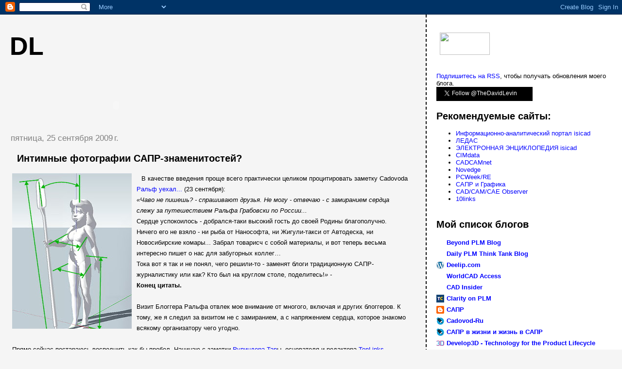

--- FILE ---
content_type: text/html; charset=UTF-8
request_url: https://levin-isicad.blogspot.com/2009/09/blog-post_2379.html
body_size: 15656
content:
<!DOCTYPE html>
<html dir='ltr'>
<head>
<link href='https://www.blogger.com/static/v1/widgets/2944754296-widget_css_bundle.css' rel='stylesheet' type='text/css'/>
<meta content='text/html; charset=UTF-8' http-equiv='Content-Type'/>
<meta content='blogger' name='generator'/>
<link href='https://levin-isicad.blogspot.com/favicon.ico' rel='icon' type='image/x-icon'/>
<link href='http://levin-isicad.blogspot.com/2009/09/blog-post_2379.html' rel='canonical'/>
<link rel="alternate" type="application/atom+xml" title="DL - Atom" href="https://levin-isicad.blogspot.com/feeds/posts/default" />
<link rel="alternate" type="application/rss+xml" title="DL - RSS" href="https://levin-isicad.blogspot.com/feeds/posts/default?alt=rss" />
<link rel="service.post" type="application/atom+xml" title="DL - Atom" href="https://www.blogger.com/feeds/5307441086068186263/posts/default" />

<link rel="alternate" type="application/atom+xml" title="DL - Atom" href="https://levin-isicad.blogspot.com/feeds/6757155555819778213/comments/default" />
<!--Can't find substitution for tag [blog.ieCssRetrofitLinks]-->
<link href='https://blogger.googleusercontent.com/img/b/R29vZ2xl/AVvXsEiTt0n0e5KQftDufQ1Z0bxG0nNrygzoKHj5wisoX9xu3WaVobt_cExFMmdJSDmyTbd9G9De4l2PCSxWkzQGcardqm5tzWGM5nh5SPhlRb4lHnnkh9PCprCBAz_r1JN5yQ7Xz8P2GhTWJT74/s320/%D0%B8%D0%BD%D1%82%D0%B8%D0%BC%D0%BD%D1%8B%D0%B5+%D1%84%D0%BE%D1%82%D0%BE+%D1%81%D0%B0%D0%BF%D1%80.jpg' rel='image_src'/>
<meta content='http://levin-isicad.blogspot.com/2009/09/blog-post_2379.html' property='og:url'/>
<meta content='Интимные фотографии САПР-знаменитостей?' property='og:title'/>
<meta content=' В качестве введения проще всего практически целиком процитировать заметку Cadovodа Ральф уехал...  (23 сентября): «Чаво не пишешь? - спраши...' property='og:description'/>
<meta content='https://blogger.googleusercontent.com/img/b/R29vZ2xl/AVvXsEiTt0n0e5KQftDufQ1Z0bxG0nNrygzoKHj5wisoX9xu3WaVobt_cExFMmdJSDmyTbd9G9De4l2PCSxWkzQGcardqm5tzWGM5nh5SPhlRb4lHnnkh9PCprCBAz_r1JN5yQ7Xz8P2GhTWJT74/w1200-h630-p-k-no-nu/%D0%B8%D0%BD%D1%82%D0%B8%D0%BC%D0%BD%D1%8B%D0%B5+%D1%84%D0%BE%D1%82%D0%BE+%D1%81%D0%B0%D0%BF%D1%80.jpg' property='og:image'/>
<title>DL: Интимные фотографии САПР-знаменитостей?</title>
<style id='page-skin-1' type='text/css'><!--
/*
* Tekka
* style modified from glish: http://www.glish.com/css/
*
* Updated by Blogger Team
*/
body {
margin-top:0px;
margin-right:0px;
margin-bottom:0px;
margin-left:0px;
font-size: small;
background-color: #f5f5f5;
color: #000000;
}
#content-wrapper {
margin-top: 0px;
margin-right: 0px;
margin-bottom: 0;
margin-left: 5px;
}
h1 {
font-size:400%;
padding-left:15px;
text-transform:uppercase;
}
h1 a, h1 a:link, h1 a:visited {
text-decoration:none;
color: #000000;
}
.description {
text-align: center;
padding-top:10px;
}
h2.date-header {
border-bottom:none;
font-size: 130%;
text-align:left;
margin-top:20px;
margin-bottom:14px;
padding:1px;
padding-left:17px;
color: #808080;
font-weight: normal;
font-family: Trebuchet MS, Verdana, Sans-serif;
}
.post h3 {
font-size: 150%;
font-weight:bold;
}
.post h3 a,
.post h3 a:visited {
color: #000000;
}
.post {
padding-left:20px;
margin-bottom:20px;
text-indent:10px;
padding-right:20px;
line-height:22px;
}
.post-footer {
margin-bottom:15px;
margin-left:0px;
font-size: 87%;
}
#comments {
margin-left: 20px;
}
.feed-links {
clear: both;
line-height: 2.5em;
margin-left: 20px;
}
#blog-pager-newer-link {
float: left;
margin-left: 20px;
}
#blog-pager-older-link {
float: right;
}
#blog-pager {
text-align: center;
}
#main {
float:left;
padding-bottom:20px;
padding:0px;
width:67%;
font: normal normal 100% 'Trebuchet MS', verdana, sans-serif;
word-wrap: break-word; /* fix for long text breaking sidebar float in IE */
overflow: hidden;     /* fix for long non-text content breaking IE sidebar float */
}
.sidebar h2 {
font-weight:bold;
font-size: 150%;
color: #000000;
}
a {
text-decoration:none
}
a:hover {
border-bottom:dashed 1px red;
}
a img {
border: 0;
}
a {
color: #0000ff;
}
a:hover,
a:visited {
color: #800080;
}
#sidebar a {
color: #0000ff;
}
#sidebar a:hover,
#sidebar a:visited {
color: #800080;
}
#sidebar {
text-transform:none;
background-color: #ffffff;
color: #000000;
padding-left: 20px;
width: 30%;
float: right;
font: normal normal 100% 'Trebuchet MS', verdana, sans-serif;
border-left:2px dashed #000000;
word-wrap: break-word; /* fix for long text breaking sidebar float in IE */
overflow: hidden;     /* fix for long non-text content breaking IE sidebar float */
}
.sidebar .widget {
padding-top: 4px;
padding-right: 8px;
padding-bottom: 0;
padding-left: 0;
}
.profile-textblock {
clear: both;
margin-left: 0;
}
.profile-img {
float: left;
margin-top: 0;
margin-right: 5px;
margin-bottom: 5px;
margin-left: 0;
}
.clear {
clear: both;
}
.comment-footer {
padding-bottom: 1em;
}

--></style>
<link href='https://www.blogger.com/dyn-css/authorization.css?targetBlogID=5307441086068186263&amp;zx=af2a34bb-4008-4ac1-a94d-fbc6e35356b4' media='none' onload='if(media!=&#39;all&#39;)media=&#39;all&#39;' rel='stylesheet'/><noscript><link href='https://www.blogger.com/dyn-css/authorization.css?targetBlogID=5307441086068186263&amp;zx=af2a34bb-4008-4ac1-a94d-fbc6e35356b4' rel='stylesheet'/></noscript>
<meta name='google-adsense-platform-account' content='ca-host-pub-1556223355139109'/>
<meta name='google-adsense-platform-domain' content='blogspot.com'/>

</head>
<body>
<div class='navbar section' id='navbar'><div class='widget Navbar' data-version='1' id='Navbar1'><script type="text/javascript">
    function setAttributeOnload(object, attribute, val) {
      if(window.addEventListener) {
        window.addEventListener('load',
          function(){ object[attribute] = val; }, false);
      } else {
        window.attachEvent('onload', function(){ object[attribute] = val; });
      }
    }
  </script>
<div id="navbar-iframe-container"></div>
<script type="text/javascript" src="https://apis.google.com/js/platform.js"></script>
<script type="text/javascript">
      gapi.load("gapi.iframes:gapi.iframes.style.bubble", function() {
        if (gapi.iframes && gapi.iframes.getContext) {
          gapi.iframes.getContext().openChild({
              url: 'https://www.blogger.com/navbar/5307441086068186263?po\x3d6757155555819778213\x26origin\x3dhttps://levin-isicad.blogspot.com',
              where: document.getElementById("navbar-iframe-container"),
              id: "navbar-iframe"
          });
        }
      });
    </script><script type="text/javascript">
(function() {
var script = document.createElement('script');
script.type = 'text/javascript';
script.src = '//pagead2.googlesyndication.com/pagead/js/google_top_exp.js';
var head = document.getElementsByTagName('head')[0];
if (head) {
head.appendChild(script);
}})();
</script>
</div></div>
<div id='outer-wrapper'><div id='wrap2'>
<!-- skip links for text browsers -->
<span id='skiplinks' style='display:none;'>
<a href='#main'>skip to main </a> |
      <a href='#sidebar'>skip to sidebar</a>
</span>
<div id='content-wrapper'>
<div id='crosscol-wrapper' style='text-align:center'>
<div class='crosscol no-items section' id='crosscol'></div>
</div>
<div id='main-wrapper'>
<div class='main section' id='main'><div class='widget Header' data-version='1' id='Header1'>
<div id='header-inner'>
<div class='titlewrapper'>
<h1 class='title'>
<a href='https://levin-isicad.blogspot.com/'>
DL
</a>
</h1>
</div>
<div class='descriptionwrapper'>
<p class='description'><span>
</span></p>
</div>
</div>
</div><div class='widget HTML' data-version='1' id='HTML4'>
<div class='widget-content'>
<object classid="clsid:d27cdb6e-ae6d-11cf-96b8-444553540000" codebase="http://download.macromedia.com/pub/shockwave/cabs/flash/swflash.cab#version=9,0,28,0"  width="468" height="68" id="isicad_ru_468x68_short">
	<param name="allowScriptAccess" value="always" />
	<param name="allowFullScreen" value="false" />
	<param name="movie" value="//isicad.ru/ru/b/isicad_ru_468x68_short.swf"><param name="quality" value="high" /><param name="bgcolor" value="#01233f" />	<embed src="//isicad.ru/ru/b/isicad_ru_468x68_short.swf" quality="high" bgcolor="#01233f" width="468" height="68" name="isicad_ru_468x68_short" allowscriptaccess="always" allowfullscreen="false" type="application/x-shockwave-flash" pluginspage="http://www.adobe.com/shockwave/download/download.cgi?P1_Prod_Version=ShockwaveFlash">
</embed></object>
</div>
<div class='clear'></div>
</div><div class='widget Blog' data-version='1' id='Blog1'>
<div class='blog-posts hfeed'>

          <div class="date-outer">
        
<h2 class='date-header'><span>пятница, 25 сентября 2009&#8239;г.</span></h2>

          <div class="date-posts">
        
<div class='post-outer'>
<div class='post hentry uncustomized-post-template' itemprop='blogPost' itemscope='itemscope' itemtype='http://schema.org/BlogPosting'>
<meta content='https://blogger.googleusercontent.com/img/b/R29vZ2xl/AVvXsEiTt0n0e5KQftDufQ1Z0bxG0nNrygzoKHj5wisoX9xu3WaVobt_cExFMmdJSDmyTbd9G9De4l2PCSxWkzQGcardqm5tzWGM5nh5SPhlRb4lHnnkh9PCprCBAz_r1JN5yQ7Xz8P2GhTWJT74/s320/%D0%B8%D0%BD%D1%82%D0%B8%D0%BC%D0%BD%D1%8B%D0%B5+%D1%84%D0%BE%D1%82%D0%BE+%D1%81%D0%B0%D0%BF%D1%80.jpg' itemprop='image_url'/>
<meta content='5307441086068186263' itemprop='blogId'/>
<meta content='6757155555819778213' itemprop='postId'/>
<a name='6757155555819778213'></a>
<h3 class='post-title entry-title' itemprop='name'>
Интимные фотографии САПР-знаменитостей?
</h3>
<div class='post-header'>
<div class='post-header-line-1'></div>
</div>
<div class='post-body entry-content' id='post-body-6757155555819778213' itemprop='description articleBody'>
<a href="https://blogger.googleusercontent.com/img/b/R29vZ2xl/AVvXsEiTt0n0e5KQftDufQ1Z0bxG0nNrygzoKHj5wisoX9xu3WaVobt_cExFMmdJSDmyTbd9G9De4l2PCSxWkzQGcardqm5tzWGM5nh5SPhlRb4lHnnkh9PCprCBAz_r1JN5yQ7Xz8P2GhTWJT74/s1600-h/%D0%B8%D0%BD%D1%82%D0%B8%D0%BC%D0%BD%D1%8B%D0%B5+%D1%84%D0%BE%D1%82%D0%BE+%D1%81%D0%B0%D0%BF%D1%80.jpg"><img alt="" border="0" id="BLOGGER_PHOTO_ID_5385325159870224242" src="https://blogger.googleusercontent.com/img/b/R29vZ2xl/AVvXsEiTt0n0e5KQftDufQ1Z0bxG0nNrygzoKHj5wisoX9xu3WaVobt_cExFMmdJSDmyTbd9G9De4l2PCSxWkzQGcardqm5tzWGM5nh5SPhlRb4lHnnkh9PCprCBAz_r1JN5yQ7Xz8P2GhTWJT74/s320/%D0%B8%D0%BD%D1%82%D0%B8%D0%BC%D0%BD%D1%8B%D0%B5+%D1%84%D0%BE%D1%82%D0%BE+%D1%81%D0%B0%D0%BF%D1%80.jpg" style="FLOAT: left; MARGIN: 0px 10px 10px 0px; WIDTH: 246px; CURSOR: hand; HEIGHT: 320px" /></a> В качестве введения проще всего практически целиком процитировать заметку Cadovodа <a href="http://cadovod.livejournal.com/14284.html">Ральф уехал...</a> (23 сентября):<br /><em>&#171;Чаво не пишешь? - спрашивают друзья. Не могу - отвечаю - с замиранием сердца слежу за путешествием Ральфа Грабовски по России...<br /></em>Сердце успокоилось - добрался-таки высокий гость до своей Родины благополучно. Ничего его не взяло - ни рыба от Нанософта, ни Жигули-такси от Автодеска, ни Новосибирские комары... Забрал товарисч с собой материалы, и вот теперь весьма интересно пишет о нас для забугорных коллег&#8230;<br />Тока вот я так и не понял, чего решили-то - заменят блоги традиционную САПР-журналистику или как? Кто был на круглом столе, поделитесь!<em>&#187; -<br /></em><strong>Конец цитаты.</strong><br /><br />Визит Блоггера Ральфа отвлек мое внимание от многого, включая и других блоггеров. К тому, же я следил за визитом не с замиранием, а с напряжением сердца, которое знакомо всякому организатору чего угодно.<br /><br />Прямо сейчас постараюсь восполнить как бы пробел. Начинаю с заметки <a href="http://plmpedia.ru/wiki/%D0%A0%D1%83%D0%BF%D0%B8%D0%BD%D0%B4%D0%B5%D1%80_%D0%A2%D0%B0%D1%80%D0%B0" title="Рупиндер Тара">Рупиндера Тар</a>ы, основателя и редактора <a href="http://plmpedia.ru/wiki/TenLinks" title="TenLinks">TenLinks</a> &#8211; издания, которое, что бы ни говорили, очень аккуратно следит за новостями САПР/PLM и так же аккуратно о них сообщает.<br /><br />Р.Тара касается двух блоггерских проблем: отражение собственной частной жизни и погоня за сенсациями. Первое явление, видимо, естественно для сугубо персонального жанра, но, отмечая, что у них в Америке имеется полная свобода слова, Рупиндер все же без симпатии относится к описанию того, что у блоггера было сегодня на завтрак или как прошел день рождения его ребенка или как он поссорился с другим блоггером. Р.Тара считает, что надо писать только о том, что полезно и интересно читателям.<br /><br />Вообще-то, непонятно, как Рупиндер определяет пользу и интересность, когда дело касается не его подписчиков. Однако, видимо, ограждая себя от возможных упреков в недостаточной интересности, он на всякий случай, напоминает, что лучше всего продаются негативные и шокирующие материалы, которыми он заниматься не намерен. <em>&#171;Может быть, мне следует публиковать пляжные фотографии САПР-звезд, переставших соблюдать диету, напившихся на недавней конференции и находящихся в процессе развода? В этой сфере дефицита нет&#187;</em> - <a href="http://cadinsider.typepad.com/my_weblog/2009/09/bloggers-go-to-war---readers-lose.html">пишет</a> Р.Тара. Не знаю, как насчет таких фотографий, но с заголовками к заметкам поиграться можно:).<br />.
<div style='clear: both;'></div>
</div>
<div class='post-footer'>
<div class='post-footer-line post-footer-line-1'>
<span class='post-author vcard'>
Автор:
<span class='fn' itemprop='author' itemscope='itemscope' itemtype='http://schema.org/Person'>
<meta content='https://www.blogger.com/profile/09042651302027204381' itemprop='url'/>
<a class='g-profile' href='https://www.blogger.com/profile/09042651302027204381' rel='author' title='author profile'>
<span itemprop='name'>David Levin</span>
</a>
</span>
</span>
<span class='post-timestamp'>
на
<meta content='http://levin-isicad.blogspot.com/2009/09/blog-post_2379.html' itemprop='url'/>
<a class='timestamp-link' href='https://levin-isicad.blogspot.com/2009/09/blog-post_2379.html' rel='bookmark' title='permanent link'><abbr class='published' itemprop='datePublished' title='2009-09-25T15:25:00+07:00'>15:25</abbr></a>
</span>
<span class='post-comment-link'>
</span>
<span class='post-icons'>
<span class='item-control blog-admin pid-1535458996'>
<a href='https://www.blogger.com/post-edit.g?blogID=5307441086068186263&postID=6757155555819778213&from=pencil' title='Изменить сообщение'>
<img alt='' class='icon-action' height='18' src='https://resources.blogblog.com/img/icon18_edit_allbkg.gif' width='18'/>
</a>
</span>
</span>
<div class='post-share-buttons goog-inline-block'>
</div>
</div>
<div class='post-footer-line post-footer-line-2'>
<span class='post-labels'>
Ярлыки:
<a href='https://levin-isicad.blogspot.com/search/label/%D0%B1%D0%BB%D0%BE%D0%B3%D0%B3%D0%B5%D1%80%D1%8B' rel='tag'>блоггеры</a>,
<a href='https://levin-isicad.blogspot.com/search/label/%D0%93%D1%80%D0%B0%D0%B1%D0%BE%D0%B2%D1%81%D0%BA%D0%B8' rel='tag'>Грабовски</a>,
<a href='https://levin-isicad.blogspot.com/search/label/%D0%9D%D0%B0%D0%BD%D0%BE%D1%81%D0%BE%D1%84%D1%82' rel='tag'>Нанософт</a>,
<a href='https://levin-isicad.blogspot.com/search/label/%D0%A2%D0%B0%D1%80%D0%B0' rel='tag'>Тара</a>,
<a href='https://levin-isicad.blogspot.com/search/label/Autodesk' rel='tag'>Autodesk</a>,
<a href='https://levin-isicad.blogspot.com/search/label/tenlinks' rel='tag'>tenlinks</a>
</span>
</div>
<div class='post-footer-line post-footer-line-3'>
<span class='post-location'>
</span>
</div>
</div>
</div>
<div class='comments' id='comments'>
<a name='comments'></a>
<h4>Комментариев нет:</h4>
<div id='Blog1_comments-block-wrapper'>
<dl class='avatar-comment-indent' id='comments-block'>
</dl>
</div>
<p class='comment-footer'>
<div class='comment-form'>
<a name='comment-form'></a>
<h4 id='comment-post-message'>Отправить комментарий</h4>
<p>
</p>
<a href='https://www.blogger.com/comment/frame/5307441086068186263?po=6757155555819778213&hl=ru&saa=85391&origin=https://levin-isicad.blogspot.com' id='comment-editor-src'></a>
<iframe allowtransparency='true' class='blogger-iframe-colorize blogger-comment-from-post' frameborder='0' height='410px' id='comment-editor' name='comment-editor' src='' width='100%'></iframe>
<script src='https://www.blogger.com/static/v1/jsbin/2830521187-comment_from_post_iframe.js' type='text/javascript'></script>
<script type='text/javascript'>
      BLOG_CMT_createIframe('https://www.blogger.com/rpc_relay.html');
    </script>
</div>
</p>
</div>
</div>

        </div></div>
      
</div>
<div class='blog-pager' id='blog-pager'>
<span id='blog-pager-newer-link'>
<a class='blog-pager-newer-link' href='https://levin-isicad.blogspot.com/2009/09/pdm-plm.html' id='Blog1_blog-pager-newer-link' title='Следующее'>Следующее</a>
</span>
<span id='blog-pager-older-link'>
<a class='blog-pager-older-link' href='https://levin-isicad.blogspot.com/2009/09/blog-post_7116.html' id='Blog1_blog-pager-older-link' title='Предыдущее'>Предыдущее</a>
</span>
<a class='home-link' href='https://levin-isicad.blogspot.com/'>Главная страница</a>
</div>
<div class='clear'></div>
<div class='post-feeds'>
<div class='feed-links'>
Подписаться на:
<a class='feed-link' href='https://levin-isicad.blogspot.com/feeds/6757155555819778213/comments/default' target='_blank' type='application/atom+xml'>Комментарии к сообщению (Atom)</a>
</div>
</div>
</div><div class='widget HTML' data-version='1' id='HTML3'>
<div class='widget-content'>
<br/><br/>
<a href="http://feeds.feedburner.com/levin-isicad/" title="Subscribe to my feed" type="application/rss+xml">Подпишитесь на RSS</a>, чтобы получать обновления моего блога
</div>
<div class='clear'></div>
</div></div>
</div>
<div id='sidebar-wrapper'>
<div class='sidebar section' id='sidebar'><div class='widget HTML' data-version='1' id='HTML2'>
<div class='widget-content'>
<br /><br />
<table><tr><td valign="center">
<!--a href="http://isicad.ru/ru/2010/"><img width="246" src="http://isicad.ru/ru/2010/logo/isicad2010_logo1.jpg" height="142"/></a--></td><td valign="center">
<a href="http://www.ledas.com/"><img width="103" src="https://lh3.googleusercontent.com/blogger_img_proxy/AEn0k_vebzAomkJMIisfz9WlFhl1Is5duDFz8x-qJR4jck5wP85XQdQ_oFGjUjqKYNGe1UK0h4oMaygG4-d_tmBuHKa0JIR1wCt9uEUcKrk=s0-d" height="46"></a></td></tr></table>
<br /><br />
<a href="http://feeds.feedburner.com/levin-isicad/" title="Subscribe to my feed" type="application/rss+xml">Подпишитесь на RSS</a>, чтобы получать обновления моего блога. 
<br />
<table border="0" bgcolor="#000000"><tr><td>

<a href="https://twitter.com/TheDavidLevin" class="twitter-follow-button" data-button="grey" data-text-color="#FFFFFF" data-link-color="#00AEFF">Follow @TheDavidLevin</a>
<script src="//platform.twitter.com/widgets.js" type="text/javascript"></script>

</td></tr></table>
</div>
<div class='clear'></div>
</div><div class='widget LinkList' data-version='1' id='LinkList1'>
<h2>Рекомендуемые сайты:</h2>
<div class='widget-content'>
<ul>
<li><a href='http://isicad.ru/'>Информационно-аналитический портал isicad</a></li>
<li><a href='http://ledas.com/'>ЛЕДАС</a></li>
<li><a href='http://plmpedia.ru/'>ЭЛЕКТРОННАЯ ЭНЦИКЛОПЕДИЯ isicad</a></li>
<li><a href='http://cimdata.com/'>CIMdata</a></li>
<li><a href='http://www.cadcamnet.com/'>CADCAMnet</a></li>
<li><a href='http://www.novedge.com/Pulse.asp'>Novedge</a></li>
<li><a href='http://www.pcweek.ru/'>PCWeek/RE</a></li>
<li><a href='http://www.sapr.ru/'>САПР и Графика</a></li>
<li><a href='http://www.cadcamcae.lv/'>CAD/CAM/CAE Observer</a></li>
<li><a href='http://tenlinks.com/'>10links</a></li>
</ul>
<div class='clear'></div>
</div>
</div><div class='widget BlogList' data-version='1' id='BlogList1'>
<h2 class='title'>Мой список блогов</h2>
<div class='widget-content'>
<div class='blog-list-container' id='BlogList1_container'>
<ul id='BlogList1_blogs'>
<li style='display: block;'>
<div class='blog-icon'>
<img data-lateloadsrc='https://lh3.googleusercontent.com/blogger_img_proxy/AEn0k_vP7Y4k0w8X_KMZY1BF6U1E-NT4RdPgFWoANk3RYCSKiTBSK3azCRlEviTdOqMKQNWXatBbfuZissAwvKu5wSV84JIy=s16-w16-h16' height='16' width='16'/>
</div>
<div class='blog-content'>
<div class='blog-title'>
<a href='https://beyondplm.com/' target='_blank'>
Beyond PLM Blog</a>
</div>
<div class='item-content'>
</div>
</div>
<div style='clear: both;'></div>
</li>
<li style='display: block;'>
<div class='blog-icon'>
<img data-lateloadsrc='https://lh3.googleusercontent.com/blogger_img_proxy/AEn0k_vP7Y4k0w8X_KMZY1BF6U1E-NT4RdPgFWoANk3RYCSKiTBSK3azCRlEviTdOqMKQNWXatBbfuZissAwvKu5wSV84JIy=s16-w16-h16' height='16' width='16'/>
</div>
<div class='blog-content'>
<div class='blog-title'>
<a href='https://beyondplm.com/' target='_blank'>
Daily PLM Think Tank Blog</a>
</div>
<div class='item-content'>
</div>
</div>
<div style='clear: both;'></div>
</li>
<li style='display: block;'>
<div class='blog-icon'>
<img data-lateloadsrc='https://lh3.googleusercontent.com/blogger_img_proxy/AEn0k_sVmnxqGWZMKZSasB0H90kjISJ-n4Hv0Bug9JcKgrtioCo_2FIvSHiejpDfXM3Qg_dAIr1idR8R5amT3X2Kt_v-=s16-w16-h16' height='16' width='16'/>
</div>
<div class='blog-content'>
<div class='blog-title'>
<a href='https://deelip.com' target='_blank'>
Deelip.com</a>
</div>
<div class='item-content'>
</div>
</div>
<div style='clear: both;'></div>
</li>
<li style='display: block;'>
<div class='blog-icon'>
<img data-lateloadsrc='https://lh3.googleusercontent.com/blogger_img_proxy/AEn0k_tp8wGtaUEsEnBoffzcQWaNX2E9l-kljdW3dvvKETyuNmbmqkkUHPUhHfMout_Sa-9HPsmy1K9iSYAp0gFnxc2QQtsQxAipaklJR794=s16-w16-h16' height='16' width='16'/>
</div>
<div class='blog-content'>
<div class='blog-title'>
<a href='https://www.worldcadaccess.com/blog/' target='_blank'>
WorldCAD Access</a>
</div>
<div class='item-content'>
</div>
</div>
<div style='clear: both;'></div>
</li>
<li style='display: block;'>
<div class='blog-icon'>
<img data-lateloadsrc='https://lh3.googleusercontent.com/blogger_img_proxy/AEn0k_tuPcMAuiwp3lFzmobZzjOfBPxQzf0Zlwl6MfJ5H397TWnkiWt0oI49vurlkURhgDr4ZJongdrsKIXsAf27e5_YWX-WQMUismUByzE=s16-w16-h16' height='16' width='16'/>
</div>
<div class='blog-content'>
<div class='blog-title'>
<a href='https://www.thecadinsider.com/' target='_blank'>
CAD Insider</a>
</div>
<div class='item-content'>
</div>
</div>
<div style='clear: both;'></div>
</li>
<li style='display: block;'>
<div class='blog-icon'>
<img data-lateloadsrc='https://lh3.googleusercontent.com/blogger_img_proxy/AEn0k_tF16Io5D4U0t4__gvOtu0XkrEvCqQeVW8R-wX3YWasdcMUI0gFH8eoHePXvfwELoO8Ob4CdXcoUzxfCA_D39U7P4SVhRNg=s16-w16-h16' height='16' width='16'/>
</div>
<div class='blog-content'>
<div class='blog-title'>
<a href='https://tech-clarity.com' target='_blank'>
Clarity on PLM</a>
</div>
<div class='item-content'>
</div>
</div>
<div style='clear: both;'></div>
</li>
<li style='display: block;'>
<div class='blog-icon'>
<img data-lateloadsrc='https://lh3.googleusercontent.com/blogger_img_proxy/AEn0k_t5IM3635gvb-oKxwFMeNI9EbM5h85DUmtuuv1Il1oHZsBol7RGGgb4qn2-stEk06CPIhv61VNqF0IrzcuPKmYtzwX_-fc3vyDtYT-Mn6CS7zbZ=s16-w16-h16' height='16' width='16'/>
</div>
<div class='blog-content'>
<div class='blog-title'>
<a href='http://volkov-alexander.blogspot.com/' target='_blank'>
САПР</a>
</div>
<div class='item-content'>
</div>
</div>
<div style='clear: both;'></div>
</li>
<li style='display: block;'>
<div class='blog-icon'>
<img data-lateloadsrc='https://lh3.googleusercontent.com/blogger_img_proxy/AEn0k_spy0JMrwROFPU_QR3sAlbhZwAijjOLkBrjVCMlmAugBpG7dpBkxyUCr1J2_qne4zeAFmzIHaY_LaCVJVe97Wno19rn6ZiJLwg-OZGQqlU=s16-w16-h16' height='16' width='16'/>
</div>
<div class='blog-content'>
<div class='blog-title'>
<a href='https://cadovod.livejournal.com/' target='_blank'>
Cadovod-Ru</a>
</div>
<div class='item-content'>
</div>
</div>
<div style='clear: both;'></div>
</li>
<li style='display: block;'>
<div class='blog-icon'>
<img data-lateloadsrc='https://lh3.googleusercontent.com/blogger_img_proxy/AEn0k_sErnjSy4uAVglAoY9VCJdgu-beABtZjxE7GIrlKekTTzjha2jtv8RsFS087fUY4BokChX6p9heMjx38AS15kVimDVWw0zFiioUlHzPWpWEyA=s16-w16-h16' height='16' width='16'/>
</div>
<div class='blog-content'>
<div class='blog-title'>
<a href='https://maksimcad.livejournal.com/' target='_blank'>
САПР в жизни и жизнь в САПР</a>
</div>
<div class='item-content'>
</div>
</div>
<div style='clear: both;'></div>
</li>
<li style='display: block;'>
<div class='blog-icon'>
<img data-lateloadsrc='https://lh3.googleusercontent.com/blogger_img_proxy/AEn0k_stu9ZJjHgHH9MZ6VIl_fb8xfcvUyTk1tTNkaQivuVrlyC3tPXQ2yMqJLC68aYB2BjOIz4Y0nIUnnK25lFexup1OuhByIQuyg=s16-w16-h16' height='16' width='16'/>
</div>
<div class='blog-content'>
<div class='blog-title'>
<a href='http://www.develop3d.com/' target='_blank'>
Develop3D - Technology for the Product Lifecycle</a>
</div>
<div class='item-content'>
</div>
</div>
<div style='clear: both;'></div>
</li>
<li style='display: block;'>
<div class='blog-icon'>
<img data-lateloadsrc='https://lh3.googleusercontent.com/blogger_img_proxy/AEn0k_ta6pAUPeSxuU_5cP4UUd0k9ZC3x4fCnwPqqTc05WK2bjyc6RS-smbzv5yEiTjB0kUkZJA8q_0wFWp36CrnVyQFJnHolTsYypoHmKY2Tt9KNnSdDQ=s16-w16-h16' height='16' width='16'/>
</div>
<div class='blog-content'>
<div class='blog-title'>
<a href='http://olgakalyagina.livejournal.com/data/rss' target='_blank'>
Olga Kalyagina</a>
</div>
<div class='item-content'>
</div>
</div>
<div style='clear: both;'></div>
</li>
<li style='display: block;'>
<div class='blog-icon'>
<img data-lateloadsrc='https://lh3.googleusercontent.com/blogger_img_proxy/AEn0k_u2t5l9m1qoLIdlC8DzCQdLDglLSoAuqLclVCIY4X7Cxm78NhP_rAU0ekOvAU6UudtOaRlF4xcT2ZTrthSoubv83nBgj1_jRs7eVZUbCjU=s16-w16-h16' height='16' width='16'/>
</div>
<div class='blog-content'>
<div class='blog-title'>
<a href='http://blog.vuuch.com/?feed=rss2' target='_blank'>
Vuuch Voice</a>
</div>
<div class='item-content'>
</div>
</div>
<div style='clear: both;'></div>
</li>
<li style='display: block;'>
<div class='blog-icon'>
<img data-lateloadsrc='https://lh3.googleusercontent.com/blogger_img_proxy/AEn0k_vMWamKYAV9vWa6Dt8eyns5w55vEX13Jvh98aNDTDMFUyaxI6eU5zxZs68RWOh5rYzyh5nRbUuvYT42rqyF-wJOXKRIq-cZ=s16-w16-h16' height='16' width='16'/>
</div>
<div class='blog-content'>
<div class='blog-title'>
<a href='http://www.evanyares.com/the-cad-industry/atom.xml' target='_blank'>
The CAD Industry</a>
</div>
<div class='item-content'>
</div>
</div>
<div style='clear: both;'></div>
</li>
</ul>
<div class='clear'></div>
</div>
</div>
</div><div class='widget Followers' data-version='1' id='Followers1'>
<h2 class='title'>Постоянные читатели</h2>
<div class='widget-content'>
<div id='Followers1-wrapper'>
<div style='margin-right:2px;'>
<div><script type="text/javascript" src="https://apis.google.com/js/platform.js"></script>
<div id="followers-iframe-container"></div>
<script type="text/javascript">
    window.followersIframe = null;
    function followersIframeOpen(url) {
      gapi.load("gapi.iframes", function() {
        if (gapi.iframes && gapi.iframes.getContext) {
          window.followersIframe = gapi.iframes.getContext().openChild({
            url: url,
            where: document.getElementById("followers-iframe-container"),
            messageHandlersFilter: gapi.iframes.CROSS_ORIGIN_IFRAMES_FILTER,
            messageHandlers: {
              '_ready': function(obj) {
                window.followersIframe.getIframeEl().height = obj.height;
              },
              'reset': function() {
                window.followersIframe.close();
                followersIframeOpen("https://www.blogger.com/followers/frame/5307441086068186263?colors\x3dCgt0cmFuc3BhcmVudBILdHJhbnNwYXJlbnQaByMwMDAwMDAiByMwMDAwZmYqByNmNWY1ZjUyByMwMDAwMDA6ByMwMDAwMDBCByMwMDAwZmZKByMwMDAwMDBSByMwMDAwZmZaC3RyYW5zcGFyZW50\x26pageSize\x3d21\x26hl\x3dru\x26origin\x3dhttps://levin-isicad.blogspot.com");
              },
              'open': function(url) {
                window.followersIframe.close();
                followersIframeOpen(url);
              }
            }
          });
        }
      });
    }
    followersIframeOpen("https://www.blogger.com/followers/frame/5307441086068186263?colors\x3dCgt0cmFuc3BhcmVudBILdHJhbnNwYXJlbnQaByMwMDAwMDAiByMwMDAwZmYqByNmNWY1ZjUyByMwMDAwMDA6ByMwMDAwMDBCByMwMDAwZmZKByMwMDAwMDBSByMwMDAwZmZaC3RyYW5zcGFyZW50\x26pageSize\x3d21\x26hl\x3dru\x26origin\x3dhttps://levin-isicad.blogspot.com");
  </script></div>
</div>
</div>
<div class='clear'></div>
</div>
</div><div class='widget BlogArchive' data-version='1' id='BlogArchive1'>
<h2>Архив блога</h2>
<div class='widget-content'>
<div id='ArchiveList'>
<div id='BlogArchive1_ArchiveList'>
<ul class='hierarchy'>
<li class='archivedate collapsed'>
<a class='toggle' href='javascript:void(0)'>
<span class='zippy'>

        &#9658;&#160;
      
</span>
</a>
<a class='post-count-link' href='https://levin-isicad.blogspot.com/2020/'>
2020
</a>
<span class='post-count' dir='ltr'>(1)</span>
<ul class='hierarchy'>
<li class='archivedate collapsed'>
<a class='toggle' href='javascript:void(0)'>
<span class='zippy'>

        &#9658;&#160;
      
</span>
</a>
<a class='post-count-link' href='https://levin-isicad.blogspot.com/2020/02/'>
февраля
</a>
<span class='post-count' dir='ltr'>(1)</span>
</li>
</ul>
</li>
</ul>
<ul class='hierarchy'>
<li class='archivedate collapsed'>
<a class='toggle' href='javascript:void(0)'>
<span class='zippy'>

        &#9658;&#160;
      
</span>
</a>
<a class='post-count-link' href='https://levin-isicad.blogspot.com/2019/'>
2019
</a>
<span class='post-count' dir='ltr'>(1)</span>
<ul class='hierarchy'>
<li class='archivedate collapsed'>
<a class='toggle' href='javascript:void(0)'>
<span class='zippy'>

        &#9658;&#160;
      
</span>
</a>
<a class='post-count-link' href='https://levin-isicad.blogspot.com/2019/07/'>
июля
</a>
<span class='post-count' dir='ltr'>(1)</span>
</li>
</ul>
</li>
</ul>
<ul class='hierarchy'>
<li class='archivedate collapsed'>
<a class='toggle' href='javascript:void(0)'>
<span class='zippy'>

        &#9658;&#160;
      
</span>
</a>
<a class='post-count-link' href='https://levin-isicad.blogspot.com/2017/'>
2017
</a>
<span class='post-count' dir='ltr'>(1)</span>
<ul class='hierarchy'>
<li class='archivedate collapsed'>
<a class='toggle' href='javascript:void(0)'>
<span class='zippy'>

        &#9658;&#160;
      
</span>
</a>
<a class='post-count-link' href='https://levin-isicad.blogspot.com/2017/09/'>
сентября
</a>
<span class='post-count' dir='ltr'>(1)</span>
</li>
</ul>
</li>
</ul>
<ul class='hierarchy'>
<li class='archivedate collapsed'>
<a class='toggle' href='javascript:void(0)'>
<span class='zippy'>

        &#9658;&#160;
      
</span>
</a>
<a class='post-count-link' href='https://levin-isicad.blogspot.com/2016/'>
2016
</a>
<span class='post-count' dir='ltr'>(4)</span>
<ul class='hierarchy'>
<li class='archivedate collapsed'>
<a class='toggle' href='javascript:void(0)'>
<span class='zippy'>

        &#9658;&#160;
      
</span>
</a>
<a class='post-count-link' href='https://levin-isicad.blogspot.com/2016/06/'>
июня
</a>
<span class='post-count' dir='ltr'>(2)</span>
</li>
</ul>
<ul class='hierarchy'>
<li class='archivedate collapsed'>
<a class='toggle' href='javascript:void(0)'>
<span class='zippy'>

        &#9658;&#160;
      
</span>
</a>
<a class='post-count-link' href='https://levin-isicad.blogspot.com/2016/05/'>
мая
</a>
<span class='post-count' dir='ltr'>(1)</span>
</li>
</ul>
<ul class='hierarchy'>
<li class='archivedate collapsed'>
<a class='toggle' href='javascript:void(0)'>
<span class='zippy'>

        &#9658;&#160;
      
</span>
</a>
<a class='post-count-link' href='https://levin-isicad.blogspot.com/2016/02/'>
февраля
</a>
<span class='post-count' dir='ltr'>(1)</span>
</li>
</ul>
</li>
</ul>
<ul class='hierarchy'>
<li class='archivedate collapsed'>
<a class='toggle' href='javascript:void(0)'>
<span class='zippy'>

        &#9658;&#160;
      
</span>
</a>
<a class='post-count-link' href='https://levin-isicad.blogspot.com/2015/'>
2015
</a>
<span class='post-count' dir='ltr'>(10)</span>
<ul class='hierarchy'>
<li class='archivedate collapsed'>
<a class='toggle' href='javascript:void(0)'>
<span class='zippy'>

        &#9658;&#160;
      
</span>
</a>
<a class='post-count-link' href='https://levin-isicad.blogspot.com/2015/12/'>
декабря
</a>
<span class='post-count' dir='ltr'>(1)</span>
</li>
</ul>
<ul class='hierarchy'>
<li class='archivedate collapsed'>
<a class='toggle' href='javascript:void(0)'>
<span class='zippy'>

        &#9658;&#160;
      
</span>
</a>
<a class='post-count-link' href='https://levin-isicad.blogspot.com/2015/11/'>
ноября
</a>
<span class='post-count' dir='ltr'>(1)</span>
</li>
</ul>
<ul class='hierarchy'>
<li class='archivedate collapsed'>
<a class='toggle' href='javascript:void(0)'>
<span class='zippy'>

        &#9658;&#160;
      
</span>
</a>
<a class='post-count-link' href='https://levin-isicad.blogspot.com/2015/09/'>
сентября
</a>
<span class='post-count' dir='ltr'>(2)</span>
</li>
</ul>
<ul class='hierarchy'>
<li class='archivedate collapsed'>
<a class='toggle' href='javascript:void(0)'>
<span class='zippy'>

        &#9658;&#160;
      
</span>
</a>
<a class='post-count-link' href='https://levin-isicad.blogspot.com/2015/06/'>
июня
</a>
<span class='post-count' dir='ltr'>(1)</span>
</li>
</ul>
<ul class='hierarchy'>
<li class='archivedate collapsed'>
<a class='toggle' href='javascript:void(0)'>
<span class='zippy'>

        &#9658;&#160;
      
</span>
</a>
<a class='post-count-link' href='https://levin-isicad.blogspot.com/2015/05/'>
мая
</a>
<span class='post-count' dir='ltr'>(2)</span>
</li>
</ul>
<ul class='hierarchy'>
<li class='archivedate collapsed'>
<a class='toggle' href='javascript:void(0)'>
<span class='zippy'>

        &#9658;&#160;
      
</span>
</a>
<a class='post-count-link' href='https://levin-isicad.blogspot.com/2015/03/'>
марта
</a>
<span class='post-count' dir='ltr'>(1)</span>
</li>
</ul>
<ul class='hierarchy'>
<li class='archivedate collapsed'>
<a class='toggle' href='javascript:void(0)'>
<span class='zippy'>

        &#9658;&#160;
      
</span>
</a>
<a class='post-count-link' href='https://levin-isicad.blogspot.com/2015/02/'>
февраля
</a>
<span class='post-count' dir='ltr'>(2)</span>
</li>
</ul>
</li>
</ul>
<ul class='hierarchy'>
<li class='archivedate collapsed'>
<a class='toggle' href='javascript:void(0)'>
<span class='zippy'>

        &#9658;&#160;
      
</span>
</a>
<a class='post-count-link' href='https://levin-isicad.blogspot.com/2014/'>
2014
</a>
<span class='post-count' dir='ltr'>(18)</span>
<ul class='hierarchy'>
<li class='archivedate collapsed'>
<a class='toggle' href='javascript:void(0)'>
<span class='zippy'>

        &#9658;&#160;
      
</span>
</a>
<a class='post-count-link' href='https://levin-isicad.blogspot.com/2014/11/'>
ноября
</a>
<span class='post-count' dir='ltr'>(3)</span>
</li>
</ul>
<ul class='hierarchy'>
<li class='archivedate collapsed'>
<a class='toggle' href='javascript:void(0)'>
<span class='zippy'>

        &#9658;&#160;
      
</span>
</a>
<a class='post-count-link' href='https://levin-isicad.blogspot.com/2014/10/'>
октября
</a>
<span class='post-count' dir='ltr'>(1)</span>
</li>
</ul>
<ul class='hierarchy'>
<li class='archivedate collapsed'>
<a class='toggle' href='javascript:void(0)'>
<span class='zippy'>

        &#9658;&#160;
      
</span>
</a>
<a class='post-count-link' href='https://levin-isicad.blogspot.com/2014/09/'>
сентября
</a>
<span class='post-count' dir='ltr'>(3)</span>
</li>
</ul>
<ul class='hierarchy'>
<li class='archivedate collapsed'>
<a class='toggle' href='javascript:void(0)'>
<span class='zippy'>

        &#9658;&#160;
      
</span>
</a>
<a class='post-count-link' href='https://levin-isicad.blogspot.com/2014/08/'>
августа
</a>
<span class='post-count' dir='ltr'>(1)</span>
</li>
</ul>
<ul class='hierarchy'>
<li class='archivedate collapsed'>
<a class='toggle' href='javascript:void(0)'>
<span class='zippy'>

        &#9658;&#160;
      
</span>
</a>
<a class='post-count-link' href='https://levin-isicad.blogspot.com/2014/07/'>
июля
</a>
<span class='post-count' dir='ltr'>(1)</span>
</li>
</ul>
<ul class='hierarchy'>
<li class='archivedate collapsed'>
<a class='toggle' href='javascript:void(0)'>
<span class='zippy'>

        &#9658;&#160;
      
</span>
</a>
<a class='post-count-link' href='https://levin-isicad.blogspot.com/2014/06/'>
июня
</a>
<span class='post-count' dir='ltr'>(1)</span>
</li>
</ul>
<ul class='hierarchy'>
<li class='archivedate collapsed'>
<a class='toggle' href='javascript:void(0)'>
<span class='zippy'>

        &#9658;&#160;
      
</span>
</a>
<a class='post-count-link' href='https://levin-isicad.blogspot.com/2014/04/'>
апреля
</a>
<span class='post-count' dir='ltr'>(1)</span>
</li>
</ul>
<ul class='hierarchy'>
<li class='archivedate collapsed'>
<a class='toggle' href='javascript:void(0)'>
<span class='zippy'>

        &#9658;&#160;
      
</span>
</a>
<a class='post-count-link' href='https://levin-isicad.blogspot.com/2014/03/'>
марта
</a>
<span class='post-count' dir='ltr'>(5)</span>
</li>
</ul>
<ul class='hierarchy'>
<li class='archivedate collapsed'>
<a class='toggle' href='javascript:void(0)'>
<span class='zippy'>

        &#9658;&#160;
      
</span>
</a>
<a class='post-count-link' href='https://levin-isicad.blogspot.com/2014/02/'>
февраля
</a>
<span class='post-count' dir='ltr'>(1)</span>
</li>
</ul>
<ul class='hierarchy'>
<li class='archivedate collapsed'>
<a class='toggle' href='javascript:void(0)'>
<span class='zippy'>

        &#9658;&#160;
      
</span>
</a>
<a class='post-count-link' href='https://levin-isicad.blogspot.com/2014/01/'>
января
</a>
<span class='post-count' dir='ltr'>(1)</span>
</li>
</ul>
</li>
</ul>
<ul class='hierarchy'>
<li class='archivedate collapsed'>
<a class='toggle' href='javascript:void(0)'>
<span class='zippy'>

        &#9658;&#160;
      
</span>
</a>
<a class='post-count-link' href='https://levin-isicad.blogspot.com/2013/'>
2013
</a>
<span class='post-count' dir='ltr'>(54)</span>
<ul class='hierarchy'>
<li class='archivedate collapsed'>
<a class='toggle' href='javascript:void(0)'>
<span class='zippy'>

        &#9658;&#160;
      
</span>
</a>
<a class='post-count-link' href='https://levin-isicad.blogspot.com/2013/12/'>
декабря
</a>
<span class='post-count' dir='ltr'>(3)</span>
</li>
</ul>
<ul class='hierarchy'>
<li class='archivedate collapsed'>
<a class='toggle' href='javascript:void(0)'>
<span class='zippy'>

        &#9658;&#160;
      
</span>
</a>
<a class='post-count-link' href='https://levin-isicad.blogspot.com/2013/11/'>
ноября
</a>
<span class='post-count' dir='ltr'>(6)</span>
</li>
</ul>
<ul class='hierarchy'>
<li class='archivedate collapsed'>
<a class='toggle' href='javascript:void(0)'>
<span class='zippy'>

        &#9658;&#160;
      
</span>
</a>
<a class='post-count-link' href='https://levin-isicad.blogspot.com/2013/10/'>
октября
</a>
<span class='post-count' dir='ltr'>(3)</span>
</li>
</ul>
<ul class='hierarchy'>
<li class='archivedate collapsed'>
<a class='toggle' href='javascript:void(0)'>
<span class='zippy'>

        &#9658;&#160;
      
</span>
</a>
<a class='post-count-link' href='https://levin-isicad.blogspot.com/2013/09/'>
сентября
</a>
<span class='post-count' dir='ltr'>(4)</span>
</li>
</ul>
<ul class='hierarchy'>
<li class='archivedate collapsed'>
<a class='toggle' href='javascript:void(0)'>
<span class='zippy'>

        &#9658;&#160;
      
</span>
</a>
<a class='post-count-link' href='https://levin-isicad.blogspot.com/2013/08/'>
августа
</a>
<span class='post-count' dir='ltr'>(4)</span>
</li>
</ul>
<ul class='hierarchy'>
<li class='archivedate collapsed'>
<a class='toggle' href='javascript:void(0)'>
<span class='zippy'>

        &#9658;&#160;
      
</span>
</a>
<a class='post-count-link' href='https://levin-isicad.blogspot.com/2013/07/'>
июля
</a>
<span class='post-count' dir='ltr'>(1)</span>
</li>
</ul>
<ul class='hierarchy'>
<li class='archivedate collapsed'>
<a class='toggle' href='javascript:void(0)'>
<span class='zippy'>

        &#9658;&#160;
      
</span>
</a>
<a class='post-count-link' href='https://levin-isicad.blogspot.com/2013/06/'>
июня
</a>
<span class='post-count' dir='ltr'>(5)</span>
</li>
</ul>
<ul class='hierarchy'>
<li class='archivedate collapsed'>
<a class='toggle' href='javascript:void(0)'>
<span class='zippy'>

        &#9658;&#160;
      
</span>
</a>
<a class='post-count-link' href='https://levin-isicad.blogspot.com/2013/05/'>
мая
</a>
<span class='post-count' dir='ltr'>(7)</span>
</li>
</ul>
<ul class='hierarchy'>
<li class='archivedate collapsed'>
<a class='toggle' href='javascript:void(0)'>
<span class='zippy'>

        &#9658;&#160;
      
</span>
</a>
<a class='post-count-link' href='https://levin-isicad.blogspot.com/2013/04/'>
апреля
</a>
<span class='post-count' dir='ltr'>(4)</span>
</li>
</ul>
<ul class='hierarchy'>
<li class='archivedate collapsed'>
<a class='toggle' href='javascript:void(0)'>
<span class='zippy'>

        &#9658;&#160;
      
</span>
</a>
<a class='post-count-link' href='https://levin-isicad.blogspot.com/2013/03/'>
марта
</a>
<span class='post-count' dir='ltr'>(3)</span>
</li>
</ul>
<ul class='hierarchy'>
<li class='archivedate collapsed'>
<a class='toggle' href='javascript:void(0)'>
<span class='zippy'>

        &#9658;&#160;
      
</span>
</a>
<a class='post-count-link' href='https://levin-isicad.blogspot.com/2013/02/'>
февраля
</a>
<span class='post-count' dir='ltr'>(8)</span>
</li>
</ul>
<ul class='hierarchy'>
<li class='archivedate collapsed'>
<a class='toggle' href='javascript:void(0)'>
<span class='zippy'>

        &#9658;&#160;
      
</span>
</a>
<a class='post-count-link' href='https://levin-isicad.blogspot.com/2013/01/'>
января
</a>
<span class='post-count' dir='ltr'>(6)</span>
</li>
</ul>
</li>
</ul>
<ul class='hierarchy'>
<li class='archivedate collapsed'>
<a class='toggle' href='javascript:void(0)'>
<span class='zippy'>

        &#9658;&#160;
      
</span>
</a>
<a class='post-count-link' href='https://levin-isicad.blogspot.com/2012/'>
2012
</a>
<span class='post-count' dir='ltr'>(132)</span>
<ul class='hierarchy'>
<li class='archivedate collapsed'>
<a class='toggle' href='javascript:void(0)'>
<span class='zippy'>

        &#9658;&#160;
      
</span>
</a>
<a class='post-count-link' href='https://levin-isicad.blogspot.com/2012/12/'>
декабря
</a>
<span class='post-count' dir='ltr'>(7)</span>
</li>
</ul>
<ul class='hierarchy'>
<li class='archivedate collapsed'>
<a class='toggle' href='javascript:void(0)'>
<span class='zippy'>

        &#9658;&#160;
      
</span>
</a>
<a class='post-count-link' href='https://levin-isicad.blogspot.com/2012/11/'>
ноября
</a>
<span class='post-count' dir='ltr'>(8)</span>
</li>
</ul>
<ul class='hierarchy'>
<li class='archivedate collapsed'>
<a class='toggle' href='javascript:void(0)'>
<span class='zippy'>

        &#9658;&#160;
      
</span>
</a>
<a class='post-count-link' href='https://levin-isicad.blogspot.com/2012/10/'>
октября
</a>
<span class='post-count' dir='ltr'>(13)</span>
</li>
</ul>
<ul class='hierarchy'>
<li class='archivedate collapsed'>
<a class='toggle' href='javascript:void(0)'>
<span class='zippy'>

        &#9658;&#160;
      
</span>
</a>
<a class='post-count-link' href='https://levin-isicad.blogspot.com/2012/09/'>
сентября
</a>
<span class='post-count' dir='ltr'>(13)</span>
</li>
</ul>
<ul class='hierarchy'>
<li class='archivedate collapsed'>
<a class='toggle' href='javascript:void(0)'>
<span class='zippy'>

        &#9658;&#160;
      
</span>
</a>
<a class='post-count-link' href='https://levin-isicad.blogspot.com/2012/08/'>
августа
</a>
<span class='post-count' dir='ltr'>(10)</span>
</li>
</ul>
<ul class='hierarchy'>
<li class='archivedate collapsed'>
<a class='toggle' href='javascript:void(0)'>
<span class='zippy'>

        &#9658;&#160;
      
</span>
</a>
<a class='post-count-link' href='https://levin-isicad.blogspot.com/2012/07/'>
июля
</a>
<span class='post-count' dir='ltr'>(8)</span>
</li>
</ul>
<ul class='hierarchy'>
<li class='archivedate collapsed'>
<a class='toggle' href='javascript:void(0)'>
<span class='zippy'>

        &#9658;&#160;
      
</span>
</a>
<a class='post-count-link' href='https://levin-isicad.blogspot.com/2012/06/'>
июня
</a>
<span class='post-count' dir='ltr'>(11)</span>
</li>
</ul>
<ul class='hierarchy'>
<li class='archivedate collapsed'>
<a class='toggle' href='javascript:void(0)'>
<span class='zippy'>

        &#9658;&#160;
      
</span>
</a>
<a class='post-count-link' href='https://levin-isicad.blogspot.com/2012/05/'>
мая
</a>
<span class='post-count' dir='ltr'>(8)</span>
</li>
</ul>
<ul class='hierarchy'>
<li class='archivedate collapsed'>
<a class='toggle' href='javascript:void(0)'>
<span class='zippy'>

        &#9658;&#160;
      
</span>
</a>
<a class='post-count-link' href='https://levin-isicad.blogspot.com/2012/04/'>
апреля
</a>
<span class='post-count' dir='ltr'>(12)</span>
</li>
</ul>
<ul class='hierarchy'>
<li class='archivedate collapsed'>
<a class='toggle' href='javascript:void(0)'>
<span class='zippy'>

        &#9658;&#160;
      
</span>
</a>
<a class='post-count-link' href='https://levin-isicad.blogspot.com/2012/03/'>
марта
</a>
<span class='post-count' dir='ltr'>(12)</span>
</li>
</ul>
<ul class='hierarchy'>
<li class='archivedate collapsed'>
<a class='toggle' href='javascript:void(0)'>
<span class='zippy'>

        &#9658;&#160;
      
</span>
</a>
<a class='post-count-link' href='https://levin-isicad.blogspot.com/2012/02/'>
февраля
</a>
<span class='post-count' dir='ltr'>(21)</span>
</li>
</ul>
<ul class='hierarchy'>
<li class='archivedate collapsed'>
<a class='toggle' href='javascript:void(0)'>
<span class='zippy'>

        &#9658;&#160;
      
</span>
</a>
<a class='post-count-link' href='https://levin-isicad.blogspot.com/2012/01/'>
января
</a>
<span class='post-count' dir='ltr'>(9)</span>
</li>
</ul>
</li>
</ul>
<ul class='hierarchy'>
<li class='archivedate collapsed'>
<a class='toggle' href='javascript:void(0)'>
<span class='zippy'>

        &#9658;&#160;
      
</span>
</a>
<a class='post-count-link' href='https://levin-isicad.blogspot.com/2011/'>
2011
</a>
<span class='post-count' dir='ltr'>(244)</span>
<ul class='hierarchy'>
<li class='archivedate collapsed'>
<a class='toggle' href='javascript:void(0)'>
<span class='zippy'>

        &#9658;&#160;
      
</span>
</a>
<a class='post-count-link' href='https://levin-isicad.blogspot.com/2011/12/'>
декабря
</a>
<span class='post-count' dir='ltr'>(6)</span>
</li>
</ul>
<ul class='hierarchy'>
<li class='archivedate collapsed'>
<a class='toggle' href='javascript:void(0)'>
<span class='zippy'>

        &#9658;&#160;
      
</span>
</a>
<a class='post-count-link' href='https://levin-isicad.blogspot.com/2011/11/'>
ноября
</a>
<span class='post-count' dir='ltr'>(13)</span>
</li>
</ul>
<ul class='hierarchy'>
<li class='archivedate collapsed'>
<a class='toggle' href='javascript:void(0)'>
<span class='zippy'>

        &#9658;&#160;
      
</span>
</a>
<a class='post-count-link' href='https://levin-isicad.blogspot.com/2011/10/'>
октября
</a>
<span class='post-count' dir='ltr'>(20)</span>
</li>
</ul>
<ul class='hierarchy'>
<li class='archivedate collapsed'>
<a class='toggle' href='javascript:void(0)'>
<span class='zippy'>

        &#9658;&#160;
      
</span>
</a>
<a class='post-count-link' href='https://levin-isicad.blogspot.com/2011/09/'>
сентября
</a>
<span class='post-count' dir='ltr'>(21)</span>
</li>
</ul>
<ul class='hierarchy'>
<li class='archivedate collapsed'>
<a class='toggle' href='javascript:void(0)'>
<span class='zippy'>

        &#9658;&#160;
      
</span>
</a>
<a class='post-count-link' href='https://levin-isicad.blogspot.com/2011/08/'>
августа
</a>
<span class='post-count' dir='ltr'>(22)</span>
</li>
</ul>
<ul class='hierarchy'>
<li class='archivedate collapsed'>
<a class='toggle' href='javascript:void(0)'>
<span class='zippy'>

        &#9658;&#160;
      
</span>
</a>
<a class='post-count-link' href='https://levin-isicad.blogspot.com/2011/07/'>
июля
</a>
<span class='post-count' dir='ltr'>(15)</span>
</li>
</ul>
<ul class='hierarchy'>
<li class='archivedate collapsed'>
<a class='toggle' href='javascript:void(0)'>
<span class='zippy'>

        &#9658;&#160;
      
</span>
</a>
<a class='post-count-link' href='https://levin-isicad.blogspot.com/2011/06/'>
июня
</a>
<span class='post-count' dir='ltr'>(15)</span>
</li>
</ul>
<ul class='hierarchy'>
<li class='archivedate collapsed'>
<a class='toggle' href='javascript:void(0)'>
<span class='zippy'>

        &#9658;&#160;
      
</span>
</a>
<a class='post-count-link' href='https://levin-isicad.blogspot.com/2011/05/'>
мая
</a>
<span class='post-count' dir='ltr'>(31)</span>
</li>
</ul>
<ul class='hierarchy'>
<li class='archivedate collapsed'>
<a class='toggle' href='javascript:void(0)'>
<span class='zippy'>

        &#9658;&#160;
      
</span>
</a>
<a class='post-count-link' href='https://levin-isicad.blogspot.com/2011/04/'>
апреля
</a>
<span class='post-count' dir='ltr'>(30)</span>
</li>
</ul>
<ul class='hierarchy'>
<li class='archivedate collapsed'>
<a class='toggle' href='javascript:void(0)'>
<span class='zippy'>

        &#9658;&#160;
      
</span>
</a>
<a class='post-count-link' href='https://levin-isicad.blogspot.com/2011/03/'>
марта
</a>
<span class='post-count' dir='ltr'>(25)</span>
</li>
</ul>
<ul class='hierarchy'>
<li class='archivedate collapsed'>
<a class='toggle' href='javascript:void(0)'>
<span class='zippy'>

        &#9658;&#160;
      
</span>
</a>
<a class='post-count-link' href='https://levin-isicad.blogspot.com/2011/02/'>
февраля
</a>
<span class='post-count' dir='ltr'>(24)</span>
</li>
</ul>
<ul class='hierarchy'>
<li class='archivedate collapsed'>
<a class='toggle' href='javascript:void(0)'>
<span class='zippy'>

        &#9658;&#160;
      
</span>
</a>
<a class='post-count-link' href='https://levin-isicad.blogspot.com/2011/01/'>
января
</a>
<span class='post-count' dir='ltr'>(22)</span>
</li>
</ul>
</li>
</ul>
<ul class='hierarchy'>
<li class='archivedate collapsed'>
<a class='toggle' href='javascript:void(0)'>
<span class='zippy'>

        &#9658;&#160;
      
</span>
</a>
<a class='post-count-link' href='https://levin-isicad.blogspot.com/2010/'>
2010
</a>
<span class='post-count' dir='ltr'>(215)</span>
<ul class='hierarchy'>
<li class='archivedate collapsed'>
<a class='toggle' href='javascript:void(0)'>
<span class='zippy'>

        &#9658;&#160;
      
</span>
</a>
<a class='post-count-link' href='https://levin-isicad.blogspot.com/2010/12/'>
декабря
</a>
<span class='post-count' dir='ltr'>(18)</span>
</li>
</ul>
<ul class='hierarchy'>
<li class='archivedate collapsed'>
<a class='toggle' href='javascript:void(0)'>
<span class='zippy'>

        &#9658;&#160;
      
</span>
</a>
<a class='post-count-link' href='https://levin-isicad.blogspot.com/2010/11/'>
ноября
</a>
<span class='post-count' dir='ltr'>(19)</span>
</li>
</ul>
<ul class='hierarchy'>
<li class='archivedate collapsed'>
<a class='toggle' href='javascript:void(0)'>
<span class='zippy'>

        &#9658;&#160;
      
</span>
</a>
<a class='post-count-link' href='https://levin-isicad.blogspot.com/2010/10/'>
октября
</a>
<span class='post-count' dir='ltr'>(25)</span>
</li>
</ul>
<ul class='hierarchy'>
<li class='archivedate collapsed'>
<a class='toggle' href='javascript:void(0)'>
<span class='zippy'>

        &#9658;&#160;
      
</span>
</a>
<a class='post-count-link' href='https://levin-isicad.blogspot.com/2010/09/'>
сентября
</a>
<span class='post-count' dir='ltr'>(13)</span>
</li>
</ul>
<ul class='hierarchy'>
<li class='archivedate collapsed'>
<a class='toggle' href='javascript:void(0)'>
<span class='zippy'>

        &#9658;&#160;
      
</span>
</a>
<a class='post-count-link' href='https://levin-isicad.blogspot.com/2010/08/'>
августа
</a>
<span class='post-count' dir='ltr'>(9)</span>
</li>
</ul>
<ul class='hierarchy'>
<li class='archivedate collapsed'>
<a class='toggle' href='javascript:void(0)'>
<span class='zippy'>

        &#9658;&#160;
      
</span>
</a>
<a class='post-count-link' href='https://levin-isicad.blogspot.com/2010/07/'>
июля
</a>
<span class='post-count' dir='ltr'>(11)</span>
</li>
</ul>
<ul class='hierarchy'>
<li class='archivedate collapsed'>
<a class='toggle' href='javascript:void(0)'>
<span class='zippy'>

        &#9658;&#160;
      
</span>
</a>
<a class='post-count-link' href='https://levin-isicad.blogspot.com/2010/06/'>
июня
</a>
<span class='post-count' dir='ltr'>(14)</span>
</li>
</ul>
<ul class='hierarchy'>
<li class='archivedate collapsed'>
<a class='toggle' href='javascript:void(0)'>
<span class='zippy'>

        &#9658;&#160;
      
</span>
</a>
<a class='post-count-link' href='https://levin-isicad.blogspot.com/2010/05/'>
мая
</a>
<span class='post-count' dir='ltr'>(15)</span>
</li>
</ul>
<ul class='hierarchy'>
<li class='archivedate collapsed'>
<a class='toggle' href='javascript:void(0)'>
<span class='zippy'>

        &#9658;&#160;
      
</span>
</a>
<a class='post-count-link' href='https://levin-isicad.blogspot.com/2010/04/'>
апреля
</a>
<span class='post-count' dir='ltr'>(21)</span>
</li>
</ul>
<ul class='hierarchy'>
<li class='archivedate collapsed'>
<a class='toggle' href='javascript:void(0)'>
<span class='zippy'>

        &#9658;&#160;
      
</span>
</a>
<a class='post-count-link' href='https://levin-isicad.blogspot.com/2010/03/'>
марта
</a>
<span class='post-count' dir='ltr'>(22)</span>
</li>
</ul>
<ul class='hierarchy'>
<li class='archivedate collapsed'>
<a class='toggle' href='javascript:void(0)'>
<span class='zippy'>

        &#9658;&#160;
      
</span>
</a>
<a class='post-count-link' href='https://levin-isicad.blogspot.com/2010/02/'>
февраля
</a>
<span class='post-count' dir='ltr'>(32)</span>
</li>
</ul>
<ul class='hierarchy'>
<li class='archivedate collapsed'>
<a class='toggle' href='javascript:void(0)'>
<span class='zippy'>

        &#9658;&#160;
      
</span>
</a>
<a class='post-count-link' href='https://levin-isicad.blogspot.com/2010/01/'>
января
</a>
<span class='post-count' dir='ltr'>(16)</span>
</li>
</ul>
</li>
</ul>
<ul class='hierarchy'>
<li class='archivedate expanded'>
<a class='toggle' href='javascript:void(0)'>
<span class='zippy toggle-open'>

        &#9660;&#160;
      
</span>
</a>
<a class='post-count-link' href='https://levin-isicad.blogspot.com/2009/'>
2009
</a>
<span class='post-count' dir='ltr'>(161)</span>
<ul class='hierarchy'>
<li class='archivedate collapsed'>
<a class='toggle' href='javascript:void(0)'>
<span class='zippy'>

        &#9658;&#160;
      
</span>
</a>
<a class='post-count-link' href='https://levin-isicad.blogspot.com/2009/12/'>
декабря
</a>
<span class='post-count' dir='ltr'>(33)</span>
</li>
</ul>
<ul class='hierarchy'>
<li class='archivedate collapsed'>
<a class='toggle' href='javascript:void(0)'>
<span class='zippy'>

        &#9658;&#160;
      
</span>
</a>
<a class='post-count-link' href='https://levin-isicad.blogspot.com/2009/11/'>
ноября
</a>
<span class='post-count' dir='ltr'>(16)</span>
</li>
</ul>
<ul class='hierarchy'>
<li class='archivedate collapsed'>
<a class='toggle' href='javascript:void(0)'>
<span class='zippy'>

        &#9658;&#160;
      
</span>
</a>
<a class='post-count-link' href='https://levin-isicad.blogspot.com/2009/10/'>
октября
</a>
<span class='post-count' dir='ltr'>(32)</span>
</li>
</ul>
<ul class='hierarchy'>
<li class='archivedate expanded'>
<a class='toggle' href='javascript:void(0)'>
<span class='zippy toggle-open'>

        &#9660;&#160;
      
</span>
</a>
<a class='post-count-link' href='https://levin-isicad.blogspot.com/2009/09/'>
сентября
</a>
<span class='post-count' dir='ltr'>(54)</span>
<ul class='posts'>
<li><a href='https://levin-isicad.blogspot.com/2009/09/blog-post_30.html'>Что из будущего САПР реализуется уже в октябре?</a></li>
<li><a href='https://levin-isicad.blogspot.com/2009/09/blog-post_7332.html'>Круглый Стол &#171;Будущее САПР&#187; глазами Ральфа Грабовски</a></li>
<li><a href='https://levin-isicad.blogspot.com/2009/09/blog-post_29.html'>Западные читатели благодарят Ральфа Грабовски за н...</a></li>
<li><a href='https://levin-isicad.blogspot.com/2009/09/198.html'>Известный блоггер Дилип Менезес выпустил свой 198-...</a></li>
<li><a href='https://levin-isicad.blogspot.com/2009/09/blog-post_26.html'>Пятьдесят релизов интеллигентности</a></li>
<li><a href='https://levin-isicad.blogspot.com/2009/09/autocad-autodesk.html'>Копируйте не AutoCAD, а партнерскую сеть Autodesk</a></li>
<li><a href='https://levin-isicad.blogspot.com/2009/09/pdmplm.html'>О проблемах САПР/PDM/PLM в России и в мире:  интер...</a></li>
<li><a href='https://levin-isicad.blogspot.com/2009/09/solidworks.html'>Из SolidWorks &#8211; в облака. Скорее всего, вы тоже уж...</a></li>
<li><a href='https://levin-isicad.blogspot.com/2009/09/pdm-plm.html'>Так в чем же граница между PDM и PLM?</a></li>
<li><a href='https://levin-isicad.blogspot.com/2009/09/blog-post_2379.html'>Интимные фотографии САПР-знаменитостей?</a></li>
<li><a href='https://levin-isicad.blogspot.com/2009/09/blog-post_7116.html'>Развитие компьютеризации и терригенный термокарст</a></li>
<li><a href='https://levin-isicad.blogspot.com/2009/09/blog-post_25.html'>Будет разработан по-настоящему надежный браузер, п...</a></li>
<li><a href='https://levin-isicad.blogspot.com/2009/09/6_25.html'>6 октября, наверняка, подтвердится, что в Топ Сист...</a></li>
<li><a href='https://levin-isicad.blogspot.com/2009/09/blog-post_958.html'>Российские ИТ-компании теснят иностранных конкурентов</a></li>
<li><a href='https://levin-isicad.blogspot.com/2009/09/blog-post_24.html'>Яндекс : власти не безразлично, кто его контролирует</a></li>
<li><a href='https://levin-isicad.blogspot.com/2009/09/autodesk_23.html'>Морально-технологический подвиг Autodesk-СНГ</a></li>
<li><a href='https://levin-isicad.blogspot.com/2009/09/bim.html'>BIM в России? Да!</a></li>
<li><a href='https://levin-isicad.blogspot.com/2009/09/blog-post_22.html'>Появятся ли в будущем новые платформы САПР? А един...</a></li>
<li><a href='https://levin-isicad.blogspot.com/2009/09/3001-plm.html'>Модная одежда 3001 года и PLM</a></li>
<li><a href='https://levin-isicad.blogspot.com/2009/09/autodesk.html'>Autodesk догоняет АСКОН, но всех опередил Хироюки ...</a></li>
<li><a href='https://levin-isicad.blogspot.com/2009/09/5770.html'>5770 год</a></li>
<li><a href='https://levin-isicad.blogspot.com/2009/09/blog-post_3027.html'>Российская Народная Инновационность: почему бы и нет?</a></li>
<li><a href='https://levin-isicad.blogspot.com/2009/09/autodesk-iphone-299.html'>Рисовалка, Autodesk, iPhone, $2.99</a></li>
<li><a href='https://levin-isicad.blogspot.com/2009/09/blog-post_18.html'>Требуется золото для САПР-революции</a></li>
<li><a href='https://levin-isicad.blogspot.com/2009/09/spaceclaim.html'>Почему продается КОМПАС, но не продается SpaceClaim</a></li>
<li><a href='https://levin-isicad.blogspot.com/2009/09/blog-post_8366.html'>Кадры везде решают все, а в САПР - подавно</a></li>
<li><a href='https://levin-isicad.blogspot.com/2009/09/blog-post_9925.html'>О Российской Ассоциации Поставщиков САПР</a></li>
<li><a href='https://levin-isicad.blogspot.com/2009/09/blog-post_16.html'>Геометрический решатель  и  базовые инстинкты</a></li>
<li><a href='https://levin-isicad.blogspot.com/2009/09/blog-post_8578.html'>Дело не в как-бы-САПРах, а в как-бы-управленцах</a></li>
<li><a href='https://levin-isicad.blogspot.com/2009/09/blog-post_14.html'>От камерной совместности данных к коллективной обр...</a></li>
<li><a href='https://levin-isicad.blogspot.com/2009/09/81-isicad.html'>Ральф Грабовски в России. День 8.1:  isicad и Орен...</a></li>
<li><a href='https://levin-isicad.blogspot.com/2009/09/7.html'>Ральф Грабовски в России. День 7:  ЛЕДАС</a></li>
<li><a href='https://levin-isicad.blogspot.com/2009/09/6_11.html'>Версия Ральфа Грабовски. День 6: Новосибирск, Сибирь</a></li>
<li><a href='https://levin-isicad.blogspot.com/2009/09/6.html'>Ральф Грабовски в России. День 6:  ЛЕДАС и Новосиб...</a></li>
<li><a href='https://levin-isicad.blogspot.com/2009/09/5.html'>Ральф Грабовски в России. День 5: Бесплатная рыба ...</a></li>
<li><a href='https://levin-isicad.blogspot.com/2009/09/4.html'>Ральф Грабовски в России. День 4: удивительные Топ...</a></li>
<li><a href='https://levin-isicad.blogspot.com/2009/09/32.html'>Ральф Грабовски в России. День 3.2:  Для российско...</a></li>
<li><a href='https://levin-isicad.blogspot.com/2009/09/3.html'>Ральф Грабовски в России. День 3.1: Круглый Стол &quot;...</a></li>
<li><a href='https://levin-isicad.blogspot.com/2009/09/3d_08.html'>Самовоспроизводящийся 3D-принтер</a></li>
<li><a href='https://levin-isicad.blogspot.com/2009/09/2-softdev.html'>Ральф Грабовски в России. День 2: АСКОН и SoftDev</a></li>
<li><a href='https://levin-isicad.blogspot.com/2009/09/1.html'>Ральф Грабовски в России. День 1</a></li>
<li><a href='https://levin-isicad.blogspot.com/2009/09/vs.html'>Мысли vs лексика российских блоггеров</a></li>
<li><a href='https://levin-isicad.blogspot.com/2009/09/blog-post_9706.html'>Заставит ли вас шестикратное снижение цены переклю...</a></li>
<li><a href='https://levin-isicad.blogspot.com/2009/09/blog-post_161.html'>Сегодняшняя ситуация с ценами на САПР</a></li>
<li><a href='https://levin-isicad.blogspot.com/2009/09/blog-post_04.html'>Блоггеры или традиционная пресса: всем правит контент</a></li>
<li><a href='https://levin-isicad.blogspot.com/2009/09/blog-post_6753.html'>Волков: Я не леопард!</a></li>
<li><a href='https://levin-isicad.blogspot.com/2009/09/4d-5d-6d.html'>4D, 5D, 6D...</a></li>
<li><a href='https://levin-isicad.blogspot.com/2009/09/blog-post_9193.html'>АСКОН объясняет Дилипу Менезесу, как менять старый...</a></li>
<li><a href='https://levin-isicad.blogspot.com/2009/09/blog-post_02.html'>&quot;Однажды приходит сотрудник Автодеска домой и...&quot;</a></li>
<li><a href='https://levin-isicad.blogspot.com/2009/09/blog-post.html'>Экологичное проектирование и общество потребления</a></li>
<li><a href='https://levin-isicad.blogspot.com/2009/09/plm.html'>PLM должно и будет двигаться к массовому потребителю</a></li>
<li><a href='https://levin-isicad.blogspot.com/2009/09/99-twitter.html'>99, Twitter, блоги, наведение порядка в околосинхр...</a></li>
<li><a href='https://levin-isicad.blogspot.com/2009/09/3d.html'>Толковая и короткая демонстрация работы 3D-принтера</a></li>
<li><a href='https://levin-isicad.blogspot.com/2009/09/kubotek.html'>Задачи инженеров решает математика, а не маркетинг...</a></li>
</ul>
</li>
</ul>
<ul class='hierarchy'>
<li class='archivedate collapsed'>
<a class='toggle' href='javascript:void(0)'>
<span class='zippy'>

        &#9658;&#160;
      
</span>
</a>
<a class='post-count-link' href='https://levin-isicad.blogspot.com/2009/08/'>
августа
</a>
<span class='post-count' dir='ltr'>(26)</span>
</li>
</ul>
</li>
</ul>
</div>
</div>
<div class='clear'></div>
</div>
</div><div class='widget Profile' data-version='1' id='Profile1'>
<h2>Обо мне</h2>
<div class='widget-content'>
<a href='https://www.blogger.com/profile/09042651302027204381'><img alt='Моя фотография' class='profile-img' height='80' src='//blogger.googleusercontent.com/img/b/R29vZ2xl/AVvXsEgAhj0m2XBLN45xGMeFJDDh2hAWg7JfdAzNrLvJmrUHFai611wnfhqC3s3MoIbC1x-1X6H6YmekDwC1QLAAOiE48SjC4mSf1s7RGiPzKEO-jMytrb0e_CSIUJlzRH74hfg/s220/DL_31_cake_ooVoo_new.jpg' width='61'/></a>
<dl class='profile-datablock'>
<dt class='profile-data'>
<a class='profile-name-link g-profile' href='https://www.blogger.com/profile/09042651302027204381' rel='author' style='background-image: url(//www.blogger.com/img/logo-16.png);'>
David Levin
</a>
</dt>
<dd class='profile-textblock'>LEDAS.com Founder and Chairman, 
Editor of isicad.ru / isicad.net</dd>
</dl>
<a class='profile-link' href='https://www.blogger.com/profile/09042651302027204381' rel='author'>Просмотреть профиль</a>
<div class='clear'></div>
</div>
</div><div class='widget HTML' data-version='1' id='HTML1'>
<div class='widget-content'>
<script type="text/javascript">

  var _gaq = _gaq || [];
  _gaq.push(['_setAccount', 'UA-20984423-2']);
  _gaq.push(['_trackPageview']);

  (function() {
    var ga = document.createElement('script'); ga.type = 'text/javascript'; ga.async = true;
    ga.src = ('https:' == document.location.protocol ? 'https://ssl' : 'http://www') + '.google-analytics.com/ga.js';
    var s = document.getElementsByTagName('script')[0]; s.parentNode.insertBefore(ga, s);
  })();

</script>
</div>
<div class='clear'></div>
</div></div>
</div>
<!-- spacer for skins that want sidebar and main to be the same height-->
<div class='clear'>&#160;</div>
</div>
<!-- end content-wrapper -->
</div></div>
<!-- end outer-wrapper -->

<script type="text/javascript" src="https://www.blogger.com/static/v1/widgets/2028843038-widgets.js"></script>
<script type='text/javascript'>
window['__wavt'] = 'AOuZoY4FxbGwrgTFsEkOTJIWZSQoMVHdQA:1768963517552';_WidgetManager._Init('//www.blogger.com/rearrange?blogID\x3d5307441086068186263','//levin-isicad.blogspot.com/2009/09/blog-post_2379.html','5307441086068186263');
_WidgetManager._SetDataContext([{'name': 'blog', 'data': {'blogId': '5307441086068186263', 'title': 'DL', 'url': 'https://levin-isicad.blogspot.com/2009/09/blog-post_2379.html', 'canonicalUrl': 'http://levin-isicad.blogspot.com/2009/09/blog-post_2379.html', 'homepageUrl': 'https://levin-isicad.blogspot.com/', 'searchUrl': 'https://levin-isicad.blogspot.com/search', 'canonicalHomepageUrl': 'http://levin-isicad.blogspot.com/', 'blogspotFaviconUrl': 'https://levin-isicad.blogspot.com/favicon.ico', 'bloggerUrl': 'https://www.blogger.com', 'hasCustomDomain': false, 'httpsEnabled': true, 'enabledCommentProfileImages': true, 'gPlusViewType': 'FILTERED_POSTMOD', 'adultContent': false, 'analyticsAccountNumber': '', 'encoding': 'UTF-8', 'locale': 'ru', 'localeUnderscoreDelimited': 'ru', 'languageDirection': 'ltr', 'isPrivate': false, 'isMobile': false, 'isMobileRequest': false, 'mobileClass': '', 'isPrivateBlog': false, 'isDynamicViewsAvailable': true, 'feedLinks': '\x3clink rel\x3d\x22alternate\x22 type\x3d\x22application/atom+xml\x22 title\x3d\x22DL - Atom\x22 href\x3d\x22https://levin-isicad.blogspot.com/feeds/posts/default\x22 /\x3e\n\x3clink rel\x3d\x22alternate\x22 type\x3d\x22application/rss+xml\x22 title\x3d\x22DL - RSS\x22 href\x3d\x22https://levin-isicad.blogspot.com/feeds/posts/default?alt\x3drss\x22 /\x3e\n\x3clink rel\x3d\x22service.post\x22 type\x3d\x22application/atom+xml\x22 title\x3d\x22DL - Atom\x22 href\x3d\x22https://www.blogger.com/feeds/5307441086068186263/posts/default\x22 /\x3e\n\n\x3clink rel\x3d\x22alternate\x22 type\x3d\x22application/atom+xml\x22 title\x3d\x22DL - Atom\x22 href\x3d\x22https://levin-isicad.blogspot.com/feeds/6757155555819778213/comments/default\x22 /\x3e\n', 'meTag': '', 'adsenseHostId': 'ca-host-pub-1556223355139109', 'adsenseHasAds': false, 'adsenseAutoAds': false, 'boqCommentIframeForm': true, 'loginRedirectParam': '', 'view': '', 'dynamicViewsCommentsSrc': '//www.blogblog.com/dynamicviews/4224c15c4e7c9321/js/comments.js', 'dynamicViewsScriptSrc': '//www.blogblog.com/dynamicviews/6e0d22adcfa5abea', 'plusOneApiSrc': 'https://apis.google.com/js/platform.js', 'disableGComments': true, 'interstitialAccepted': false, 'sharing': {'platforms': [{'name': '\u041f\u043e\u043b\u0443\u0447\u0438\u0442\u044c \u0441\u0441\u044b\u043b\u043a\u0443', 'key': 'link', 'shareMessage': '\u041f\u043e\u043b\u0443\u0447\u0438\u0442\u044c \u0441\u0441\u044b\u043b\u043a\u0443', 'target': ''}, {'name': 'Facebook', 'key': 'facebook', 'shareMessage': '\u041f\u043e\u0434\u0435\u043b\u0438\u0442\u044c\u0441\u044f \u0432 Facebook', 'target': 'facebook'}, {'name': '\u041d\u0430\u043f\u0438\u0441\u0430\u0442\u044c \u043e\u0431 \u044d\u0442\u043e\u043c \u0432 \u0431\u043b\u043e\u0433\u0435', 'key': 'blogThis', 'shareMessage': '\u041d\u0430\u043f\u0438\u0441\u0430\u0442\u044c \u043e\u0431 \u044d\u0442\u043e\u043c \u0432 \u0431\u043b\u043e\u0433\u0435', 'target': 'blog'}, {'name': 'X', 'key': 'twitter', 'shareMessage': '\u041f\u043e\u0434\u0435\u043b\u0438\u0442\u044c\u0441\u044f \u0432 X', 'target': 'twitter'}, {'name': 'Pinterest', 'key': 'pinterest', 'shareMessage': '\u041f\u043e\u0434\u0435\u043b\u0438\u0442\u044c\u0441\u044f \u0432 Pinterest', 'target': 'pinterest'}, {'name': '\u042d\u043b\u0435\u043a\u0442\u0440\u043e\u043d\u043d\u0430\u044f \u043f\u043e\u0447\u0442\u0430', 'key': 'email', 'shareMessage': '\u042d\u043b\u0435\u043a\u0442\u0440\u043e\u043d\u043d\u0430\u044f \u043f\u043e\u0447\u0442\u0430', 'target': 'email'}], 'disableGooglePlus': true, 'googlePlusShareButtonWidth': 0, 'googlePlusBootstrap': '\x3cscript type\x3d\x22text/javascript\x22\x3ewindow.___gcfg \x3d {\x27lang\x27: \x27ru\x27};\x3c/script\x3e'}, 'hasCustomJumpLinkMessage': false, 'jumpLinkMessage': '\u0414\u0430\u043b\u0435\u0435...', 'pageType': 'item', 'postId': '6757155555819778213', 'postImageThumbnailUrl': 'https://blogger.googleusercontent.com/img/b/R29vZ2xl/AVvXsEiTt0n0e5KQftDufQ1Z0bxG0nNrygzoKHj5wisoX9xu3WaVobt_cExFMmdJSDmyTbd9G9De4l2PCSxWkzQGcardqm5tzWGM5nh5SPhlRb4lHnnkh9PCprCBAz_r1JN5yQ7Xz8P2GhTWJT74/s72-c/%D0%B8%D0%BD%D1%82%D0%B8%D0%BC%D0%BD%D1%8B%D0%B5+%D1%84%D0%BE%D1%82%D0%BE+%D1%81%D0%B0%D0%BF%D1%80.jpg', 'postImageUrl': 'https://blogger.googleusercontent.com/img/b/R29vZ2xl/AVvXsEiTt0n0e5KQftDufQ1Z0bxG0nNrygzoKHj5wisoX9xu3WaVobt_cExFMmdJSDmyTbd9G9De4l2PCSxWkzQGcardqm5tzWGM5nh5SPhlRb4lHnnkh9PCprCBAz_r1JN5yQ7Xz8P2GhTWJT74/s320/%D0%B8%D0%BD%D1%82%D0%B8%D0%BC%D0%BD%D1%8B%D0%B5+%D1%84%D0%BE%D1%82%D0%BE+%D1%81%D0%B0%D0%BF%D1%80.jpg', 'pageName': '\u0418\u043d\u0442\u0438\u043c\u043d\u044b\u0435 \u0444\u043e\u0442\u043e\u0433\u0440\u0430\u0444\u0438\u0438 \u0421\u0410\u041f\u0420-\u0437\u043d\u0430\u043c\u0435\u043d\u0438\u0442\u043e\u0441\u0442\u0435\u0439?', 'pageTitle': 'DL: \u0418\u043d\u0442\u0438\u043c\u043d\u044b\u0435 \u0444\u043e\u0442\u043e\u0433\u0440\u0430\u0444\u0438\u0438 \u0421\u0410\u041f\u0420-\u0437\u043d\u0430\u043c\u0435\u043d\u0438\u0442\u043e\u0441\u0442\u0435\u0439?'}}, {'name': 'features', 'data': {}}, {'name': 'messages', 'data': {'edit': '\u0418\u0437\u043c\u0435\u043d\u0438\u0442\u044c', 'linkCopiedToClipboard': '\u0421\u0441\u044b\u043b\u043a\u0430 \u0441\u043a\u043e\u043f\u0438\u0440\u043e\u0432\u0430\u043d\u0430 \u0432 \u0431\u0443\u0444\u0435\u0440 \u043e\u0431\u043c\u0435\u043d\u0430!', 'ok': '\u041e\u041a', 'postLink': '\u0421\u0441\u044b\u043b\u043a\u0430 \u043d\u0430 \u0441\u043e\u043e\u0431\u0449\u0435\u043d\u0438\u0435'}}, {'name': 'template', 'data': {'isResponsive': false, 'isAlternateRendering': false, 'isCustom': false}}, {'name': 'view', 'data': {'classic': {'name': 'classic', 'url': '?view\x3dclassic'}, 'flipcard': {'name': 'flipcard', 'url': '?view\x3dflipcard'}, 'magazine': {'name': 'magazine', 'url': '?view\x3dmagazine'}, 'mosaic': {'name': 'mosaic', 'url': '?view\x3dmosaic'}, 'sidebar': {'name': 'sidebar', 'url': '?view\x3dsidebar'}, 'snapshot': {'name': 'snapshot', 'url': '?view\x3dsnapshot'}, 'timeslide': {'name': 'timeslide', 'url': '?view\x3dtimeslide'}, 'isMobile': false, 'title': '\u0418\u043d\u0442\u0438\u043c\u043d\u044b\u0435 \u0444\u043e\u0442\u043e\u0433\u0440\u0430\u0444\u0438\u0438 \u0421\u0410\u041f\u0420-\u0437\u043d\u0430\u043c\u0435\u043d\u0438\u0442\u043e\u0441\u0442\u0435\u0439?', 'description': ' \u0412 \u043a\u0430\u0447\u0435\u0441\u0442\u0432\u0435 \u0432\u0432\u0435\u0434\u0435\u043d\u0438\u044f \u043f\u0440\u043e\u0449\u0435 \u0432\u0441\u0435\u0433\u043e \u043f\u0440\u0430\u043a\u0442\u0438\u0447\u0435\u0441\u043a\u0438 \u0446\u0435\u043b\u0438\u043a\u043e\u043c \u043f\u0440\u043e\u0446\u0438\u0442\u0438\u0440\u043e\u0432\u0430\u0442\u044c \u0437\u0430\u043c\u0435\u0442\u043a\u0443 Cadovod\u0430 \u0420\u0430\u043b\u044c\u0444 \u0443\u0435\u0445\u0430\u043b...  (23 \u0441\u0435\u043d\u0442\u044f\u0431\u0440\u044f): \xab\u0427\u0430\u0432\u043e \u043d\u0435 \u043f\u0438\u0448\u0435\u0448\u044c? - \u0441\u043f\u0440\u0430\u0448\u0438...', 'featuredImage': 'https://blogger.googleusercontent.com/img/b/R29vZ2xl/AVvXsEiTt0n0e5KQftDufQ1Z0bxG0nNrygzoKHj5wisoX9xu3WaVobt_cExFMmdJSDmyTbd9G9De4l2PCSxWkzQGcardqm5tzWGM5nh5SPhlRb4lHnnkh9PCprCBAz_r1JN5yQ7Xz8P2GhTWJT74/s320/%D0%B8%D0%BD%D1%82%D0%B8%D0%BC%D0%BD%D1%8B%D0%B5+%D1%84%D0%BE%D1%82%D0%BE+%D1%81%D0%B0%D0%BF%D1%80.jpg', 'url': 'https://levin-isicad.blogspot.com/2009/09/blog-post_2379.html', 'type': 'item', 'isSingleItem': true, 'isMultipleItems': false, 'isError': false, 'isPage': false, 'isPost': true, 'isHomepage': false, 'isArchive': false, 'isLabelSearch': false, 'postId': 6757155555819778213}}]);
_WidgetManager._RegisterWidget('_NavbarView', new _WidgetInfo('Navbar1', 'navbar', document.getElementById('Navbar1'), {}, 'displayModeFull'));
_WidgetManager._RegisterWidget('_HeaderView', new _WidgetInfo('Header1', 'main', document.getElementById('Header1'), {}, 'displayModeFull'));
_WidgetManager._RegisterWidget('_HTMLView', new _WidgetInfo('HTML4', 'main', document.getElementById('HTML4'), {}, 'displayModeFull'));
_WidgetManager._RegisterWidget('_BlogView', new _WidgetInfo('Blog1', 'main', document.getElementById('Blog1'), {'cmtInteractionsEnabled': false, 'lightboxEnabled': true, 'lightboxModuleUrl': 'https://www.blogger.com/static/v1/jsbin/1031925996-lbx__ru.js', 'lightboxCssUrl': 'https://www.blogger.com/static/v1/v-css/828616780-lightbox_bundle.css'}, 'displayModeFull'));
_WidgetManager._RegisterWidget('_HTMLView', new _WidgetInfo('HTML3', 'main', document.getElementById('HTML3'), {}, 'displayModeFull'));
_WidgetManager._RegisterWidget('_HTMLView', new _WidgetInfo('HTML2', 'sidebar', document.getElementById('HTML2'), {}, 'displayModeFull'));
_WidgetManager._RegisterWidget('_LinkListView', new _WidgetInfo('LinkList1', 'sidebar', document.getElementById('LinkList1'), {}, 'displayModeFull'));
_WidgetManager._RegisterWidget('_BlogListView', new _WidgetInfo('BlogList1', 'sidebar', document.getElementById('BlogList1'), {'numItemsToShow': 0, 'totalItems': 13}, 'displayModeFull'));
_WidgetManager._RegisterWidget('_FollowersView', new _WidgetInfo('Followers1', 'sidebar', document.getElementById('Followers1'), {}, 'displayModeFull'));
_WidgetManager._RegisterWidget('_BlogArchiveView', new _WidgetInfo('BlogArchive1', 'sidebar', document.getElementById('BlogArchive1'), {'languageDirection': 'ltr', 'loadingMessage': '\u0417\u0430\u0433\u0440\u0443\u0437\u043a\u0430\x26hellip;'}, 'displayModeFull'));
_WidgetManager._RegisterWidget('_ProfileView', new _WidgetInfo('Profile1', 'sidebar', document.getElementById('Profile1'), {}, 'displayModeFull'));
_WidgetManager._RegisterWidget('_HTMLView', new _WidgetInfo('HTML1', 'sidebar', document.getElementById('HTML1'), {}, 'displayModeFull'));
</script>
</body>
</html>